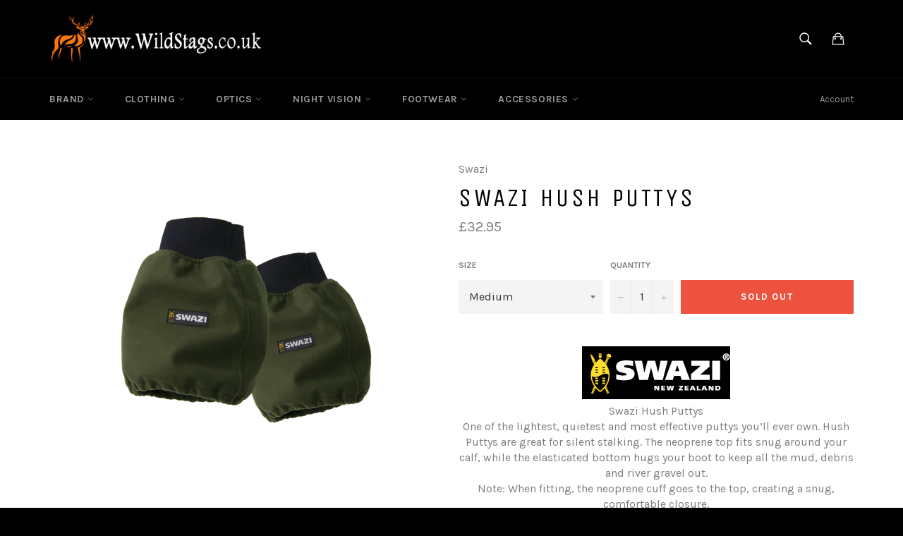

--- FILE ---
content_type: text/plain; charset=utf-8
request_url: https://d-ipv6.mmapiws.com/ant_squire
body_size: 158
content:
wildstags.co.uk;019bf6eb-1f7e-7999-8aee-fb7f4ed88610:4f4cc3d35aea57c59432494d16e2413bc47be644